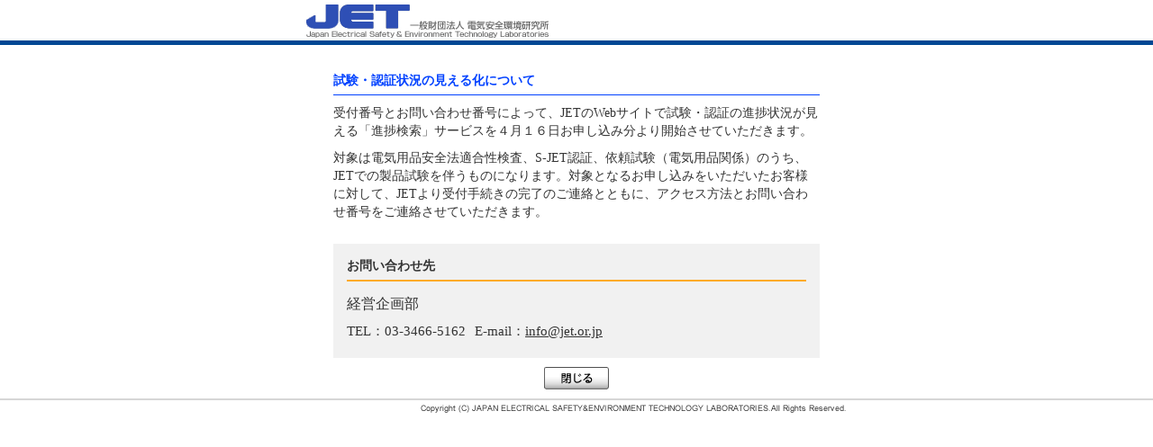

--- FILE ---
content_type: text/html
request_url: https://www.jet.or.jp/new/new280.html
body_size: 4110
content:
<!DOCTYPE html PUBLIC "-//W3C//DTD XHTML 1.0 Transitional//EN" "http://www.w3.org/TR/xhtml1/DTD/xhtml1-transitional.dtd">
<html lang="ja" xml:lang="ja" xmlns="http://www.w3.org/1999/xhtml">
<head>
<meta http-equiv="Content-Type" content="text/html; charset=shift_jis" />
<title>試験・認証状況の見える化について | 一般財団法人 電気安全環境研究所</title> 
<meta name="keywords" content="" /> 
<meta name="description" content="" />
<meta http-equiv="Content-Script-Type" content="text/javascript" />
<meta http-equiv="Content-Style-Type" content="text/css" />
<meta name="robots" content="index,follow" />
<meta name="robots" content="noydir" />
<meta name="robots" content="noodp" />
<link rel="shortcut icon" href="../img/favicon.ico" type="image/x-icon" />
<link rel="stylesheet" type="text/css" href="../css/reset.css" media="all" />
<link rel="stylesheet" type="text/css" href="../css/common.css" media="all" />
<link rel="stylesheet" type="text/css" href="../css/new.css" media="all" />
<link rel="stylesheet" type="text/css" href="../css/print.css" media="print" />
<script type="text/javascript" src="../js/jquery.js"></script>

</head>
<body id="TOP">
<div id="wrapper">

	<!--ヘッダー-->
		<div id="headerArea">	
		<div id="headerAreaPopup">
		<h1><a href="../index.html" target="_blank"><img src="../img/common/logo_popup.gif" width="269" height="37" alt="JET 一般財団法人 電気安全環境研究所" /></a></h1></div>
	</div>
	<!--//ヘッダ-->
	<!--//header-->

	<div id="mainPopup">

		<!--コンテンツ-->
		<div id="contentPopup">
			<h2>試験・認証状況の見える化について</h2>
			<p>受付番号とお問い合わせ番号によって、JETのWebサイトで試験・認証の進捗状況が見える「進捗検索」サービスを４月１６日お申し込み分より開始させていただきます。
			</p>
			<p>
			対象は電気用品安全法適合性検査、S-JET認証、依頼試験（電気用品関係）のうち、JETでの製品試験を伴うものになります。対象となるお申し込みをいただいたお客様に対して、JETより受付手続きの完了のご連絡とともに、アクセス方法とお問い合わせ番号をご連絡させていただきます。
			</p>
			<div class="appBox">
				<div class="contactBox bgGray">
					<p class="title">お問い合わせ先</p>
							<table width="500" align="center">
								<tr>
									<th colspan="3">経営企画部</th>
								</tr>
								<tr>
									<td class="tel">TEL：03-3466-5162</td>
									<td class="mail">E-mail：<a href="m&#97;i&#108;t&#111;:&#105;n&#102;&#111;&#64;jet&#46;or&#46;j&#112;">&#105;n&#102;&#111;&#64;jet&#46;or&#46;j&#112;</a></td>

								</tr>
							</table>
				</div><!--contactBox-->

		<div class="btnArea">
					<a href="javascript:window.close()"><img src="../img/common/btn_close_off.gif" width="72" height="25" alt="閉じる" /></a>
		</div>
		</div>

			<!--<p class="datePopup">更新日付:2011.04.01</p>-->

		</div><!--//contents-->
		
	</div>
	<!--//main-->

	<!--footer-->
		<div id="footerPopup">
		<div id="footerAreaPopup">
			<div id="copyright">
					<img src="../img/common/copyright.gif" width="473" height="9" alt="Copyright (C) JAPAN ELECTRICAL SAFETY&amp;ENVIRONMENT TECHNOLOGY LABORATORIES.All Rights Reserved." />
			</div>
		</div>
	</div>
	<!--//footer-->

</div>
<!--//wrapper-->

<!--javascript-->
<script type="text/javascript" src="../js/effects_pack01.js"></script>
<!--//javascript-->

<!--解析用タグ-->
<!-- Google Tag Manager -->
<script>(function(w,d,s,l,i){w[l]=w[l]||[];w[l].push({'gtm.start':
  new Date().getTime(),event:'gtm.js'});var f=d.getElementsByTagName(s)[0],
  j=d.createElement(s),dl=l!='dataLayer'?'&l='+l:'';j.async=true;j.src=
  'https://www.googletagmanager.com/gtm.js?id='+i+dl;f.parentNode.insertBefore(j,f);
  })(window,document,'script','dataLayer','GTM-MG5P9XH');</script>
<!-- End Google Tag Manager -->

<!-- Google Tag Manager (noscript) -->
<noscript><iframe src="https://www.googletagmanager.com/ns.html?id=GTM-MG5P9XH"
  height="0" width="0" style="display:none;visibility:hidden"></iframe></noscript>
<!-- End Google Tag Manager (noscript) -->
<!--//解析用タグ-->

</body>
</html>


--- FILE ---
content_type: text/css
request_url: https://www.jet.or.jp/css/reset.css
body_size: 1041
content:
@charset "Shift_JIS";

/* >> 標準スタイルのリセット
------------------------------*/
html {
	color: #000;
	background: #fff;
	}
	
body, div,
dl, dt, dd,
ul, ol, li,
h1, h2, h3, h4, h5, h6,
pre, code,
form, fieldset, legend, input, textarea,
p, blockquote, th, td {
	margin: 0;
	padding: 0;
	}
	
table {
	border-collapse: collapse;
	border-spacing: 0;
	}
	
fieldset, img {
	border: 0;
	margin: 0;
	}

address, caption, cite, code,
dfn, em, th, var {
	font-style: normal;
	font-weight: normal;
	}
	
li {list-style: none;} 
	
caption, th {text-align: left;}

h1, h2, h3, h4, h5, h6 {
	font-size: 100%;
	font-weight: normal;
	}
	
q:before, q:after {content: '';}

abbr, acronym {
	border: 0;
	font-variant: normal;
	}



sub {vertical-align: bottom;}

input, textarea, select {
	font-family: inherit;
	font-size: inherit;
	font-weight: inherit;
	}

input,textarea,select{*font-size:100%;}
	
legend {color: #000;}

table {
	font-size:inherit;
	font:100%;
	}

pre,code,kbd,samp,tt{
	font-family:monospace;
	*font-size:108%;
	line-height:100%;
	}



--- FILE ---
content_type: text/css
request_url: https://www.jet.or.jp/css/common.css
body_size: 38536
content:
@charset "Shift_JIS";

/*------------------------------

全ページに共通となるスタイルを定義
------------------------------*/

/* >> フォント設定
------------------------------*/
html,
body {
	/*color:#555;*/
	line-height: 130%;
	/*background-color: #CCC;*/
	color: #333333;
}

a:link {
	color: #333333;
	transition-duration: 0.2s;
}

a:visited {
	color: #666666;
}

a:hover {
	color: #999999;
}

a:active {
	color: #999999;
}

/* >> 画像設定
------------------------------*/
img {
	border: 0;
}


/* >> sup
------------------------------*/
sub,
sup {
	vertical-align: baseline;
}

sup {
	position: relative;
	top: -4px
}

sub {
	position: relative;
	top: 4px
}

/* >> 共通レイアウト
------------------------------*/
html {
	overflow-y: scroll;
}

body {
	margin: 0 auto;
	padding: 0;
}

#wrapper {
	width: 100%;
	margin: 0;
	padding: 0px;
	text-align: left;
	position: relative;
	background-color: #FFF;
}

.Block01 {
	margin-bottom: 20px;
}

.Block02 {
	margin-bottom: 40px;
}

/* >> タイトル
------------------------------*/
.titleType01 {
	padding: 12px 10px 9px;
	background: #dadada;
	background: -moz-linear-gradient(top, #dadada 0%, #ffffff 10%, #ffffff 90%, #cbcbcb 100%);
	background: -webkit-linear-gradient(top, #dadada 0%, #ffffff 10%, #ffffff 90%, #cbcbcb 100%);
	background: linear-gradient(to bottom, #dadada 0%, #ffffff 10%, #ffffff 90%, #cbcbcb 100%);
	filter: progid:DXImageTransform.Microsoft.gradient(startColorstr='#dadada', endColorstr='#cbcbcb', GradientType=0);
	border-left: 5px solid #0242ff;
	font-size: 16px;
	font-weight: bold;
}

.titleType01-primary {
	border-left: 5px solid #0242ff;
}

.titleType01-secondary {
	border-left: 5px solid #F90;
}

.titleType02 {
	padding: 2px 0 2px;
	border-bottom: 3px solid #333;
	font-size: 20px;
	font-weight: bold;
}

.titleType03 {
	margin: 30px 0 10px !important;
	font-size: 16px;
}

/* >> コンテンツ出し分け
------------------------------*/
.JsFilterArea {
	border-top-width: 1px;
	border-top-style: solid;
	border-top-color: #666;
	border-right-color: #666;
	border-bottom-color: #666;
	border-left-color: #666;
	padding-top: 10px;
	padding-bottom: 10px;
	margin-top: 20px;
	padding: 18px 10px;
}

#content .rightBox .JsFilterArea p.JsFilterAreaTtl {
	margin: 0;
	font-size: 14px;
	font-weight: bold;
}

#content .rightBox .JsFilterArea>p.text {
	margin-bottom: 12px;
	letter-spacing: 0.05em;
}

.JsFilters {
	margin: 0 -3px;
	display: flex;
}

.JsFilters .JsFilterRadio {
	position: relative;
	padding: 0 3px;
}

.JsFilterRadio input[type="radio"] {
	position: absolute;
	opacity: 0;
}

.JsFilterRadio input[type="radio"]+.JsFilter::before {
	content: '';
	background: #fff;
	border: 1px solid #004396;
	border-radius: 100%;
	display: inline-block;
	width: 16px;
	height: 16px;
	position: absolute;
	top: 50%;
	left: 9px;
	cursor: pointer;
	/* transition: all .8s ease; */
	transform: translateY(-50%);
}

.JsFilterRadio input[type="radio"]:checked+.JsFilter {
	background-color: #004396;
	color: #fff;
}

.JsFilterRadio input[type="radio"]:checked+.JsFilter::before {
	background-color: #004396;
	box-shadow: inset 0 0 0 3px #f4f4f4;
}

.JsFilterRadio input[type="radio"]:focus+.JsFilter::before {
	outline: none;
	border-color: #3197EE;
}

.JsFilterRadio input[type="radio"]:disabled+.JsFilter::before {
	box-shadow: inset 0 0 0 4px #f4f4f4;
	border-color: darken(#f4f4f4, 25%);
	background: darken(#f4f4f4, 25%);
}

.JsFilters .JsFilter {
	padding: 10px 13px 8px 28px;
	display: block;
	border-radius: 100px;
	border: 1px solid #004396;
	background-color: #fff;
	font-size: 14px;
	line-height: 1;
	color: #004396;
	cursor: pointer;
	white-space: nowrap;
}

.JsFilters .JsFilter:empty::before {
	margin-right: 0;
}

#content .rightBox .JsFilterArea+#pageLink {
	margin: 0;
	padding: 15px 0;
}

#content .rightBox .JsFilterArea+#pageLink ul {
	display: flex;
	flex-wrap: wrap;
}

#content .rightBox .JsFilterArea+#pageLink ul li {
	width: 33.33%;
	padding: 5px 5px 5px 15px;
	box-sizing: border-box;
	background-position: top 12px left 6px;
	word-break: break-all;
	white-space: pre-wrap;
}


/* >> ヘッダー
------------------------------*/

#wrapper #header {
	background-image: url(../img/common/head_bg.gif);
	background-repeat: repeat-x;
	margin: 0px;
	padding: 0px;
	width: 100%;
}

#header #head_contents {
	width: 950px;
	padding: 0px;
	margin-top: 0px;
	margin-right: auto;
	margin-bottom: 0px;
	margin-left: auto;
	height: 70px;
}

#header h1 {
	float: left;
	margin-top: 15px;
}

#header .rightBox {
	margin: 0;
	padding: 0px;
	height: 30px;
}

#header .rightBox ul {
	text-align: right;
	float: right;
	margin: 15px 0px 0px 0px;
	padding: 0px;
	line-height: 0px;
	font-size: 0%;
	letter-spacing: 0em;
	height: 30px;
	_height: 0px;
}

#header .rightBox li {
	margin: 0px;
	padding: 0px;
	display: inline;
}

#header #sub-navi {
	margin-top: -10px;
	_margin-top: 10px;
	padding-left: 2px;
	margin-right: 5px;
	float: right;
	padding: 0px;
}

#header #sub-navi ul {
	margin: 0px;
	padding: 0px;
}

#header #sub-navi ul li {
	margin: 0px;
	padding: 0px;
}

#header #sub-navi ul.control {
	display: block;
	width: 134px;
	height: 19px;
	float: right;
}

#header #sub-navi ul.control li {
	display: block;
	float: left;
}

#header #sub-navi ul {
	text-align: right;
}

#header #sub-navi ul li {
	display: inline;
}

#header #sub-navi ul.control li.fontsize_l a,
#header #sub-navi ul.control li.fontsize_m a,
#header #sub-navi ul.control li.fontsize_s a {
	display: block;
	width: 19px;
	height: 19px;
	text-align: left;
	text-indent: -9999px;
	overflow: hidden;
	margin: 0 0 0 5px;
}


#header #searchBox2 {
	margin-top: -10px;
	_margin-top: 10px;
	float: right;
	padding: 0px;
	clear: both;
}

#header #searchBox {
	margin-top: -10px;
	_margin-top: 10px;
	padding-left: 2px;
	margin-right: 5px;
	float: right;
	padding: 0px;
}

.search {
	margin: 0px 6px 0 0;
	padding: 0px;
	height: 18px;
	width: 150px;
	display: block;
	float: left;
}

/*グローバルナビ*/
#header #gnaviArea {
	height: 29px;
	width: 950px;
	padding: 0px;
	margin-top: 0px;
	margin-right: auto;
	margin-bottom: 0px;
	margin-left: auto;
}

#header #gnaviArea ul.menu {
	list-style: none;
	margin: 0;
	padding: 0;
	height: 29px;
}

#header #gnaviArea ul.menu a {
	display: block;
	margin: 0;
	padding: 0
}

#header #gnaviArea ul.menu li {
	position: relative;
	float: left;
	height: 29px;
}

#header #gnaviArea ul.menu ul {
	position: absolute;
	top: 29px;
	left: 0;
	display: none;
	/*	list-style:none;*/
	opacity: 0;

}

#header #gnaviArea ul.menu ul li {
	position: relative;
	width: 189px;
	height: 25px;
	margin: 0;
}

#header #gnaviArea ul.menu ul li a {
	display: block;
}

#header #gnaviArea ul.menu ul ul {
	left: 189px;
	top: -1px;
}

#header #gnaviArea ul.menu ul ul li {
	position: relative;
	top: 1px;
	width: 189px;
	height: 25px;
	margin: 0;
	border-left: 1px solid #FFF;
}



/* MAIN
------------------------------*/
#wrapper #main {
	width: 950px;
	padding: 0px;
	margin-top: 0px;
	margin-right: auto;
	margin-bottom: 0px;
	margin-left: auto;
}

/*メインコンテンツ*/
#wrapper #content {
	width: 950px;
	overflow: hidden;
	height: auto;
}

/*
#wrapper #content div#subMenu{
	padding-bottom: 32767px;
	margin-bottom: -32767px; 
}
#wrapper #content div.rightBox{
	padding-bottom: 32767px;
	margin-bottom: -32767px; 
}*/
#wrapper .mainvisual {
	width: 950px;
	height: 180px;
	margin: 0 0 0 0;
	padding: 0 0 0 0;
	font-size: 0%;
	/*IE6対策*/
}

#wrapper #flash {
	width: 950px;
	height: 180px;
	padding: 0;
	font-size: 0%;
	/*IE6対策*/
	margin: 0;
}

#content #subMenu {
	background-color: #f8f8f8;
	border-left: 1px solid #b2b2b2;
	border-bottom: 1px solid #b2b2b2;
	border-right: 1px solid #b2b2b2;
	width: 248px;
	/*width:250px;*/
	padding: 0 0 50px 0;
	float: left;
}

#content #subMenu a .here {
	text-decoration: none;
}

#content #subMenu .here {
	color: #ffffff;
	background: #3E6FFF;
}

#content #subMenu p {
	margin-top: 15px;
	margin-right: 15px;
	margin-bottom: 0px;
	margin-left: 15px;
}

#content #subMenu ul {
	margin-top: 15px;
	margin-right: 15px;
	margin-bottom: 0px;
	margin-left: 15px;
}

#content #subMenu ul li {
	margin-bottom: 5px;
}

#content .rightBox {
	margin: 0px 0px 0px 20px;
	_margin: 0px 7px 0px 0px;
	padding: 0px;
	float: right;
	width: 660px;
}



/*--パン屑リスト--*/
#topicpath {
	width: 660px;
	padding-top: 10px;
	margin-bottom: 20px;
	font-size: 12px;
}

#topicpath:unknown {
	clear: both;
	display: block;
	font-size: 0.1em;
	visibility: hidden;
	line-height: 0;
	height: 0px;
	content: "."
}

HTML #topicpath {
	display: inline-block;
	height: 1%
}

#topicpath {
	zoom: 1
}

#topicpath ul {
	width: 660px;
	height: 2.8em;

}

#topicpath ul li {
	padding-right: 15px;
	background: url(../img/common/icon05.gif) no-repeat right 0.5em;
	float: left;
	padding-left: 8px;
	padding-bottom: 0px;
	padding-top: 3px;
}

#topicpath ul li.first {
	padding-left: 0px;

}

#topicpath ul li.active {
	font-weight: bold;

}

#topicpath ul li.last {
	background: none transparent scroll repeat 0% 0%;
}

#topicpath ul li a {
	text-decoration: none;
	border-bottom: 1px dotted #333;
}

.bottomBorder {
	border-bottom: #666666 solid 3px;
	margin-bottom: 20px;
}

/*
.cl {
	display: inline-block;
}
.cl:after {
	content: "";
	display: block;
	clear: both;
}*/

/* >> ページトップへ
------------------------------*/

#wrapper #content ul.pagetop {
	display: block;
	width: 660px;
	text-align: right;
	padding: 0;
	margin: 0 0 20px 0;
}

#wrapper #content ul.pagetop li {
	display: inline;
	margin-left: 15px;
}

#wrapper #content ul.pagetop li a {
	text-decoration: none;
	border-bottom: 1px dotted #777;
}

#wrapper #content ul.pagetop li a:hover {
	text-decoration: none;
	border-bottom: none;
}

#wrapper #content ul.pagetop li.arrow02 {
	background: url(../img/common/ico_arrow02.gif) left 0.2em no-repeat;
	padding-left: 13px;
}


#wrapper #content ul.pagetop li.arrow03 {
	background: url(../img/common/ico_arrow03.gif) left 0.2em no-repeat;
	padding-left: 13px;
}

/* >> その他お知らせ
------------------------------*/
.noticeBox01 {
	border: 3px double #F00;
	padding: 20px 10px;
	margin-bottom: 20px;
}

.noticeBox01 dl {
  display: flex;
  flex-wrap: wrap;
  width: 100%;
}

.noticeBox01 dl dt {
  width: 98px;
  margin-bottom: 12px;
  font-size: 14px;
  line-height: 1.5;
	color: #F00;
	font-weight: bold;
}

.noticeBox01 dl dd {
  width: calc(100% - 98px);
  font-size: 14px;
  line-height: 1.5;
	color: #F00;
}

.noticeBox01 dl dd:not(:last-child) {
  margin-bottom: 12px;
}

.noticeBox01 dl dd a {
  color: #F00;
  text-decoration: underline;
}

/* >> その他レイアウト
------------------------------*/
a[href$='.pdf'],
a[href$='.PDF'] {
	padding: 5px 20px 5px 0;
	background: transparent url(../img/common/ico_pdf.gif) no-repeat center right;
}

a[href$='.doc'],
a[href$='.DOCX'],
a[href$='.docx'],
a[href$='.rtf'],
a[href$='.DOC'],
a[href$='.RTF'] {
	padding: 5px 20px 5px 0;
	background: transparent url(../img/common/ico_doc.gif) no-repeat center right;
}

a[href$='.xlsx'],
a[href$='.xls'],
a[href$='.XLS'] {
	padding: 5px 20px 5px 0;
	background: transparent url(../img/common/ico_xls.gif) no-repeat center right;
}

.linkBlue {
	padding-left: 7px;
	;
	background: url(../img/common/ico_blue.gif) left 0.2em no-repeat;
}

.link {
	background: transparent url(../img/ico_link.gif) center right no-repeat;
	padding-right: 15px;
}

.txtCenter {
	text-align: center !important;
}

.txtRight {
	text-align: right !important;
}

.txtLeft {
	text-align: left !important;
}

.txtBold {
	font-weight: bold;
}

.txtNote {
	padding-left: 1rem;
	text-indent: -1rem;
}

/* 20211008 */
.txtBlack {
	color: #333333 !important;
}

.txtRed {
	color: #F00;
}

.txtBlue02 {
	color: #0543f4;
}

.txtBlue02:link {
	color: #0543f4;
}

.txtBlue02:hover {
	opacity: 0.7;
}

.txtBlue03 {
	color: #1A2C94;
}

.txtLineThrough {
	text-decoration: line-through;
}

.txtBorderRed01 {
	border: 3px double #F00;
	padding: 3px 3px 0 3px;
	margin-bottom: 15px;
}

.txtBorderRed02 {
	border: 3px double #F00;
	padding: 12px 20px;
	margin-bottom: 15px;
}

.txtLinkMarkRed {
	display: inline-block;
	border: 1px solid #FF0000;
	padding: 3px 5px 5px 5px;
	text-decoration: none;
	color: #333;
}

.txtLinkMarkRed:visited {
	color: #333;
}

.txtLinkMarkRed:hover,
.txtLinkMarkRed:active {
	color: #727272;
}

.txtLinkMarkRed span {
	display: inline-block;
	border-bottom: 1px solid #333;
	padding: 0 0 0 0;
	margin: 0 0 0 0;
}

.txtLinkMarkRed:hover span,
.txtLinkMarkRed:active span {
	border-bottom: 1px solid #EBF0FF;
}

.pvm {
	font-style: oblique;
	font-size: 80%;
}

.anniversary_list{
	overflow: hidden;
    background: #f8f8f8;
	padding: 10px 19px;
}

.anniversary_list dt{
	float: left;
	font-weight: bold;
	margin-right: 42px;
}
.anniversary_list dd{
	float: left;
	margin-right: 34px;
	display: list-item;
	font-weight: normal;
}

/*-- ブロック --*/
#content .rightBox .Block01 {
	margin-bottom: 20px;
}

#content .rightBox .Block02 {
	margin-bottom: 40px;
}

/*-- サイトサーチ ---*/
.BlockSiteSearch {
	width: 700px;
	margin: 0 0 0 0;
	padding: 0 0 0 50px;
}

/* >> NotFound
------------------------------*/
.blockNotFound {
	width: 700px;
	margin: 60px auto;
	border: 1px solid #CCC;
	padding: 40px;
}

.blockNotFound h1 {
	font-size: 150%;
	margin-bottom: 20px;
	border-bottom: 3px solid #474747;
	font-weight: bold;
	padding-bottom: 7px;
}

.blockNotFound p {
	display: block;
	padding-bottom: 25px;
}



/* >> 最終更新日
------------------------------*/
.date {
	clear: both;
	float: rigth;
	text-align: right;
}

/* >> フッター
------------------------------*/
#footer {
	margin-top: 5px;
	border-top-width: 2px;
	border-top-style: solid;
	border-top-color: #D6D6D6;
	background-color: #FFF;
	height: 100px;
	font-size: 10px;
}

#footer #footerArea {
	padding: 0px;
	width: 950px;
	margin-top: 0px;
	margin-right: auto;
	margin-bottom: 0px;
	margin-left: auto;
}

#footer #footerArea #copyright {
	float: right;
	padding: 0px;
	margin-top: 5px;
	margin-right: 0px;
	margin-bottom: 0px;
	margin-left: 0px;
}


#footer #footer_content {
	width: 970px;
	margin: 0 auto;
	padding-top: 13px;
}

#footer #footer_content .left_box {
	width: 580px;
	float: left;
	margin-left: 20px;
	_margin-left: 10px;
}

#footer #footerArea ul {
	float: left;
	padding: 0px;
	text-align: left;
	font-size: 12px;
	margin-top: 5px;
}

#footer #footerArea ul li {
	border-right-width: 1px;
	border-right-style: solid;
	border-right-color: #666;
	display: inline;
	padding-right: 12px;
	padding-left: 5px;

}

#footer #footerArea ul li.last {
	border-right: none;
	display: inline;
	padding-right: 12px;
	padding-left: 5px;
}

#footer #footerArea ul li a {
	background: url(../img/common/ico_link_gray.gif) no-repeat left 0.1em;
	padding-left: 8px;
}

#footer #footer_content .left_box ul.foot_list {
	text-align: left;
}

#footer #footer_content .left_box ul.foot_list li {
	display: inline;
}

#footer #footer_content .left_box p {
	text-align: left;
	font-size: 85%;
	line-height: 100%;
	margin-top: 3px;
	margin-bottom: 20px;
}

#footer #footer_content .right_box {
	width: 320px;
	float: right;
	text-align: right;
	margin-right: 20px;
	_margin-right: 10px;
}

/*- clearfix -*/
#content .rightBox #pageLink ul:after,
#header .rightBox:after,
#wrapper #header #sub-navi:after,
#wrapper #main:after,
#footer_content:after,
#content .rightBox .menuList:after,
#content .rightBox .imgWrap:after {
	content: ".";
	display: block;
	visibility: hidden;
	height: 0.1px;
	font-size: 0.1em;
	line-height: 0;
	clear: both;
}

/* WinIE4-6用*/
* html #content .rightBox #pageLink ul,
* html #header .rightBox,
* html #header #gnaviArea ul.menu li,
* html #wrapper #header #sub-navi,
* html #wrapper #main,
* html #footer_content,
* html #content .rightBox .menuList,
* html #content .rightBox .imgWrap {
	display: inline-block;
	height: 1%;
}

#content .rightBox #pageLink ul,
#header .rightBox,
#wrapper #header #sub-navi,
#wrapper #main,
#footer_content,
#content .rightBox .menuList,
#content .rightBox .imgWrap {
	zoom: 1;
}

/*--*/

#content #subMenu ul.txtMenu {
	margin-top: 5px;
	padding-bottom: 15px;
}

#content #subMenu ul.txtMenu li {
	padding: 0 0 0 7px;
	text-indent: -7px;
	line-height: 1.5em;
	margin: 0 0 5px 0;
	/*width:180px;*/
}

#content #subMenu ul.txtMenu li a {
	text-decoration: none;
	border-bottom: 1px dotted #333;
}


#content .rightBox #topicpath {
	margin-bottom: 0px;
}

#content .rightBox h3 {
	margin-bottom: 20px;
}

#content #infoArea dl {
	margin: 5px 5px 5px 5px;
}

#content #infoArea dl dt {
	width: 5em;
	float: left;
	clear: both;
	margin-bottom: 3px;
}

#content #infoArea dl dd {
	width: 560px;
	margin-left: 6em;
	padding-left: 7px;
	margin-bottom: 3px;
	background: url(../img/common/ico_blue.gif) left 0.2em no-repeat;
}

#content .rightBox h4 {
	margin-bottom: 10px;
}

#content .rightBox h5 {
	font-weight: bold;
	color: #0242ff;
}

#content .rightBox p {
	margin-bottom: 10px;
	letter-spacing: 0.1em;
	line-height: 1.5em;
}

#content .rightBox .list01 {
	margin: 0px 10px 10px 10px;
}

#content .rightBox .list01 li {
	background: url(../img/common/ico_list01.gif) left 0.2em no-repeat;
	padding-left: 12px;
	padding-bottom: 3px;
}

#content .rightBox .list01_1 {
	margin: 0px 10px 0px 10px;
}

#content .rightBox .list01_1 li {
	background: url(../img/common/ico_list01.gif) left 0.2em no-repeat;
	padding-left: 12px;
	padding-bottom: 3px;
}

.listLink {
	margin: 0px 10px 10px 10px;
}

.listLink li {
	background: url(../img/common/ico_blue.gif) left 0.2em no-repeat;
	padding-left: 7px;
	margin-bottom: 3px;
}

.markLink {
	background: url(../img/common/ico_blue.gif) left 0.2em no-repeat;
	padding-left: 10px;
}

/*--グレイ背景ボックス--*/
#content .bgGray {
	background-color: #f3f3f3;
	padding: 12px 0px;
	margin-bottom: 20px;
}

#content .rightBox .bgGray dl {
	margin: 0px 15px 0px 15px;
}

#content .rightBox .bgGray dt {
	font-weight: bold;
}

#content .rightBox .bgGray dd {
	margin: 0px;
	padding: 0px;
}

#content .bgGray2 {
	background-color: #f3f3f3;
	padding: 20px;
	margin-bottom: 30px !important;
	color: red;
}

/* 20211008 */
#content .bgGray3 {
	background-color: #f3f3f3;
	padding: 20px;
}

#content .rightBox .appBox .contactBox.bgGray01 {
	background-color: #f3f3f3;
	margin-bottom: 30px;
	padding: 7px 0 10px 0;
}

#content .rightBox .appBox .contactBox.bgGray01 th {
	font-weight: bold;
	font-size: 130%;
	padding: 15px 5px 6px 0px;
}

#content .rightBox .appBox .contactBox.bgGray01 td {
	font-weight: bold;
	font-size: 120%;
	padding: 10px 0px 10px 0px;
}

#content .bgOrange {
	background-color: #FFE1A1;
	border: 3px #CBCBCB solid;
	margin-bottom: 20px;
}

#content .rightBox .bgOrange th {
	font-weight: bold;
	font-size: 130%;
	padding: 15px 5px 6px 0px;
}

#content .rightBox .bgOrange td {
	font-weight: bold;
	font-size: 120%;
	padding: 10px 0px 10px 0px;
}

#content .emphasisBox {
	padding: 12px 20px;
	background: #fbf2eb;
	border: solid 1px #ffab28;
}

#content .emphasisBox p {
	margin-bottom: 1em;
}

#content .emphasisBox p:last-child {
	margin-bottom: 0;
}

#content .emphasisBox a {
	font-weight: bold;
}

.title_cs_jp {
	font-weight: bold;
	font-size: 115%;
}

#content .rightBox .imgWrap {}

#content .rightBox .imgWrap .left {
	display: block;
	float: left;
	margin: 0 10px 10px 0;
}

#content .rightBox .imgWrap .right {
	display: block;
	float: right;
	margin: 0 0 10px 10px;
}

/*--申し込み個別--*/
#content .rightBox .contactBox {
	padding: 20px;
	background-color: #F3F3F3;
	margin: 20px 0;
}

.contactBox table .icon {
	width: 2%;
}

.contactBox .title {
	font-weight: bold;
	border-bottom: 2px solid #ffab28;
	padding: 0 0 5px 0;
}

.contactBox table {
	padding: 5px 0 0 0;
	display: flex;
	justify-content: space-between;
}

.contactBox table th,
.contactBox table td {
	font-size: 17px;
}

.contactBox table th {
	font-size: 16px;
	padding: 0 0 10px 0;
}

.contactBox table td {
	font-size: 15px;
	padding: 0 10px 5px 0;
}

.contactBox table td:last-child {
	padding: 0 0 5px 0;
}

.contactBox table .td_tel,
.contactBox table .td_mail {
	white-space: nowrap;
}

.contactBox table td.icon {
	width: 1%;
	padding: 0 0 5px 0;
}

.INQ_BASE .blockCSC001 .contactBox table th {
	padding: 0 0 5px 0;
}

.INQ_BASE .blockCSC001 .contactBox table td {
	font-size: 17px;
}


/*--ページ内リンク--*/
#content .rightBox #pageLink ul li {
	padding-left: 15px;
	padding-right: 5px;
	padding-top: 2px;
	background: url(../img/common/ico_arrow06.gif) 0.5em no-repeat;
	display: block;
	float: left;
	word-break: keep-all;
	white-space: nowrap;
}

#content .rightBox #pageLink ul li.app {
	padding-left: 15px;
	padding-top: 2px;
	background: url(../img/common/ico_arrow05.gif) 0.5em no-repeat;
	display: inline;
}

#content .rightBox #pageLink {
	border-top-width: 1px;
	border-top-style: solid;
	border-top-color: #666;
	border-right-color: #666;
	border-bottom-color: #666;
	border-left-color: #666;
	padding-top: 10px;
	padding-bottom: 10px;
	margin-top: 20px;
	font-size: 12px;
}

/*--ページ内リンク--*/
#content .rightBox #pageLink02 ul li {
	padding-left: 15px;
	padding-top: 2px;
	background: url(../img/common/ico_arrow02.gif) left 0.2em no-repeat;
	white-space: nowrap;
}

#content .rightBox #pageLink02 ul li.app {
	padding-left: 15px;
	padding-top: 2px;
	background: url(../img/common/ico_arrow01.gif) left 0.2em no-repeat;
}

#content .rightBox #pageLink02 {
	border-top-width: 1px;
	border-top-style: solid;
	border-top-color: #666;
	border-right-color: #666;
	border-bottom-color: #666;
	border-left-color: #666;
	padding-top: 10px;
	padding-bottom: 10px;
	margin-top: 20px;
	font-size: 12px;
}

#content .rightBox #pageLink02 .txt14px {
	font-size: 14px;
}

#content .rightBox .imgBox {
	text-align: center;
	margin-bottom: 20px;
}

/*20200214追記分*/
#content .rightBox .imgBox.plural {
	font-size: 0;
}

#content .rightBox .imgBox.plural img {
	display: inline-block;
}

#content .rightBox .imgBox.plural img:not(:last-child) {
	margin-right: 20px;
}

#content .rightBox #pageLink02 ul ul {
	padding-left: 15px;
}

#content .rightBox #pageLink02 ul li.noIcon,
#content .rightBox #pageLink ul li.noIcon {
	background: none;
	padding-left: 0;
}

/*20171030追記分　ボタン指定等*/
.btnItem a {
	display: inline-block;
	vertical-align: middle;
	background-image: url();
}

/* 20211028 ボタン */
.btn02 a {
	display: flex;
	position: relative;
	-webkit-box-pack: center;
	-ms-flex-pack: center;
	justify-content: center;
	align-items: center;
	margin: 0 auto;
	width: 300px;
	padding: 1rem 2rem;
	font-size: 16px;
	text-align: center;
	color: #fff;
	font-weight: 700;
	background-color: #1A2C94;
	box-shadow: 0 0 10px rgba(0 0 0 / 0.01);
	border-radius: 6px;
	transition: 0.3s;
	text-decoration: none
}

.btn02 a::after {
	position: absolute;
	content: '';
	width: 5px;
	height: 5px;
	border-top: 3px solid #fff;
	border-right: 3px solid #fff;
	transform: translate(-50%, -50%) rotate(45deg);
	top: 50%;
	right: 2rem;
}

.btn02 a:hover {
	opacity: 0.7;
}

/*ポップアップ用指定*/
.blockFloatR .img01 {
	float: right;
}

.blockFloatL .img01 {
	float: left;
	margin: 0 10px 10px 0;
}

/*- clearfix -*/
.blockFloatR:after {
	content: ".";
	display: block;
	visibility: hidden;
	height: 0.1px;
	font-size: 0.1em;
	line-height: 0;
	clear: both;
}

/* WinIE4-6用*/
* html .blockFloatR {
	display: inline-block;
	height: 1%;
}

.blockFloatR {
	zoom: 1;
}


/*-----------------------------------------------------------------*/

/*2015年リニューアル用上書き

/*-----------------------------------------------------------------*/

/*--------------

横幅指定

---------------*/
#header,
#blockGlobalNavi01 {
	font-size: 62.5% !important;
	/* base font 10px */
}

#header,
#blockMainVisualTop,
#blockGlobalNavi01 ul,
#blockTopContents,
#footer,
.linkTop {
	font-size: 12px !important;
	font-size: 1.2em !important;
	line-height: 1.4 !important;
	color: #555 !important;
	font-family: "メイリオ", Meiryo, "ヒラギノ角ゴ Pro W3", "Hiragino Kaku Gothic Pro", Osaka, "ＭＳ Ｐゴシック", "MS PGothic", sans-serif !important;
}

.chinese{
	font-family: arial,helvetica,clean,sans-serif !important;
}

#header .inner,
#blockMainVisualTop,
#blockGlobalNavi01 ul,
#blockTopContents,
#footer,
.linkTop {
	width: 1028px !important;
	margin: 0 auto !important;
}

#wrapper {
	/*	background:url(../2015img/bg_navi01.png) repeat-x top left;*/
}

.blockBorderT {
	margin-top: 25px;
	border-top: 1px solid #ccc;
	padding-top: 25px;
}


/*-----------------------------------------------

HEADER

------------------------------------------------*/
#wrapper #header {
	margin-bottom: 10px;
	background-image: none;
	background: url(../2015img/bg_navi01.png) repeat-x left 84px;
}

/*basic*/
#header a {
	color: #333333;
	text-decoration: none;
}

#header a:hover {
	color: #004396;
}

#header #blockHeaderTop {
	margin-bottom: 12px;
}

_:-ms-fullscreen,
:root #header #blockHeaderTop {
	margin-bottom: 13px;
}

/*logo*/

#header .blockLeft01 {
	width: 411px;
	float: left;
	padding-top: 5px;
}

#header .blockLeft01 img {
	max-width: 411px;
}

/*info,search*/

#header .blockRight01 {
	width: 520px;
	float: right;
	padding-top: 40px;
	text-align: right;
}

@media all and (-ms-high-contrast:none) {

	*::-ms-backdrop,
	#header .blockRight01 {
		padding-top: 26.5px;
	}

	/* IE11 */
}

#header .blockRight01 .listHeaderInfo01 {
	display: inline-block;
	text-align: right;
	border-left: 1px solid #999;
	font-size: 0;
}

#header .blockRight01 .listHeaderInfo01 li {
	display: inline-block;
	border-right: 1px solid #999;
	padding: 0 5px;
	text-align: center;
	letter-spacing: 0.1em;
	font-size: 12px !important;
}

#header .blockSearch01 {
	margin-top: 10px;
	text-align: right;
	margin-left: 265px;
}

#header .blockSearch01 .search {
	width: 204px;
	border: 1px solid #CCC;
	margin-top: 1px;
	height: 1.21em;
	height: 1.45rem;
}

@media all and (-ms-high-contrast:none) {

	*::-ms-backdrop,
	#header .blockSearch01 .search {
		width: 180px;
		height: 1.1em;
		margin: 1px 0 0 25px;
	}

	/* IE11 */
}

#header .blockSearch01 input,
#header .blockSearch01 .searchBtn {
	vertical-align: middle;
}

#header .blockSearch01 .searchBtn {
	display: inline-block;
	margin-left: -4px;
	border: 1px solid #CCC;
}


/*CLEAR*/
#header:after,
#blockHeaderTop:after {
	content: ".";
	clear: both;
	display: block;
	visibility: hidden;
	height: 0;
	line-height: 0;
}

* html #header,
* html #blockHeaderTop {
	height: 1%;
}

#header,
#blockHeaderTop {
	display: block;
}

/*-----------------------------------------------

Gloabal Navi

------------------------------------------------*/
#blockGlobalNavi01 {
	/*	background:url(../2015img/bg_navi01.png) repeat-x top left;*/
}

#blockGlobalNavi01 ul.menu {
	height: 75px;
	margin: 0;
	padding: 0;
	display: block;
}

#blockGlobalNavi01 ul.menu li {
	display: block;
	position: relative;
	float: left;
	font-size: 13.5px !important;
	/*height:75px;*/
}

@media screen and (-webkit-min-device-pixel-ratio:0) {
	#blockGlobalNavi01 ul.menu li {
		margin-top: 1px;
	}
}

#blockGlobalNavi01 ul.menu a {
	display: block;
	margin: 0;
	padding: 0;
}

#blockGlobalNavi01 ul.menu ul.sub {
	position: absolute;
	top: 50px;
	left: 0;
	display: none;
	opacity: 0;
}

#blockGlobalNavi01 ul.menu ul.sub li {
	position: relative;
	display: block;
	float: none;
	width: 200px;
	/*height:50px;*/
	margin: 0;
	background-color: #376daf;
	border-bottom: 1px solid #ccc;
	text-align: center;
	vertical-align: middle;
}

#blockGlobalNavi01 ul.menu ul.sub li a {
	display: block;
	width: 200px;
	color: #fff;
	padding-top: 5px;
	padding-bottom: 5px;
}

#blockGlobalNavi01 ul.menu ul.sub li a:hover {
	background-color: #012b60;
	color: #fff;
}

#blockGlobalNavi01 ul.menu ul.sub ul.subIn {
	position: absolute;
	left: 200px;
	top: -1px;
	display: none;
}

#blockGlobalNavi01 ul.menu ul.sub ul.subIn li {
	position: relative;
	top: 1px;
	display: block;
	/*height:50px;*/
	margin: 0;
	background-color: #003a82;
	border-left: 1px solid #FFF;
}

/*CLEAR*/
#blockGlobalNavi01 ul:after {
	content: ".";
	clear: both;
	display: block;
	visibility: hidden;
	height: 0;
	line-height: 0;
}

* html #blockGlobalNavi01 ul {
	height: 1%;
}

#blockGlobalNavi01 ul {
	display: block;
}


#content .rightBox .blockSealInfo {
	border: 10px solid #F90;
	box-sizing: content-box;
	padding: 10px 20px 20px 20px;
	margin: 20px 0 50px 0;
	/*background: url("../img/common/bg_file.svg") no-repeat right 5px bottom 10px;
	background-size:auto 90%;*/
}

#content .rightBox .blockSealInfo h5 {}

#content .rightBox .blockSealInfo h5 span {
	background: #F90;
	color: #FFF;
	padding: 0 4px;
	letter-spacing: 0.1em;
	margin: 0 10px 0 0;
}

#content .rightBox .blockSealInfo h5+P {
	border-bottom: 1px dotted #CCC;
	padding: 10px 0 10px 0;
}

#content .rightBox .blockSealInfo h5+P>span {
	background: linear-gradient(transparent 60%, #ff6 60%);
}

#content .rightBox .blockSealInfo .listSealInfo {}

#content .rightBox .blockSealInfo .listSealInfo li {
	background: url("../img/common/ico_file.png") no-repeat left top;
	padding: 0 0 4px 25px;
	letter-spacing: 0.1em;
	font-weight: bold;
	color: #444;
}


/*-----------------------------------------------

FOOTER

------------------------------------------------*/
#footer {
	padding-bottom: 0;
	border: none;
}

#footer a {
	color: #333333;
}

#footer a:hover {
	color: #004396;
}

#footer .blockLeft01 {
	width: 500px;
	float: left;
}

#footer .blockRight01 {
	width: 480px;
	float: right;
	text-align: right;
}

#footer .blockLeft01 ul {
	display: inline-block;
	text-align: right;
	font-size: 0;
}

#footer .blockLeft01 li {
	display: inline-block;
	border-right: 1px solid #999;
	padding: 0 5px;
	text-align: center;
	font-size: 12px !important;
	letter-spacing: 0.1em;
}

/*CLEAR*/
#footer:after {
	content: ".";
	clear: both;
	display: block;
	visibility: hidden;
	height: 0;
	line-height: 0;
}

* html #footer {
	height: 1%;
}

#footer {
	display: block;
}

p.indent_cs {
	text-indent: 65px;
}

/*-----------------------------------------------

幅調整用

------------------------------------------------*/
.wdth10per {
	width: 10% !important;
}

.wdth15per {
	width: 15% !important;
}

.wdth20per {
	width: 20% !important;
}

.wdth25per {
	width: 25% !important;
}

.wdth30per {
	width: 30% !important;
}

.wdth35per {
	width: 35% !important;
}

.wdth40per {
	width: 40% !important;
}

.wdth45per {
	width: 45% !important;
}

.wdth50per {
	width: 50% !important;
}

.wdth55per {
	width: 55% !important;
}

.wdth60per {
	width: 60% !important;
}

.wdth65per {
	width: 65% !important;
}

.wdth70per {
	width: 70% !important;
}

.wdth75per {
	width: 75% !important;
}

.wdth80per {
	width: 80% !important;
}

.wdth85per {
	width: 85% !important;
}

.wdth90per {
	width: 90% !important;
}

.wdth95per {
	width: 95% !important;
}

.wdth100per {
	width: 100% !important;
}

.wdth10px {
	width: 10px !important;
}

.wdth20px {
	width: 20px !important;
}

.wdth30px {
	width: 30px !important;
}

.wdth40px {
	width: 40px !important;
}

.wdth50px {
	width: 50px !important;
}

.wdth60px {
	width: 60px !important;
}

.wdth70px {
	width: 70px !important;
}

.wdth80px {
	width: 80px !important;
}

.wdth90px {
	width: 90px !important;
}

.wdth100px {
	width: 100px !important;
}

.wdth150px {
	width: 150px !important;
}

.wdth200px {
	width: 200px !important;
}

.wdth250px {
	width: 250px !important;
}

.wdth300px {
	width: 300px !important;
}

.wdth350px {
	width: 350px !important;
}

.wdth400px {
	width: 400px !important;
}

.wdth450px {
	width: 450px !important;
}

.wdth500px {
	width: 500px !important;
}

.wdth550px {
	width: 550px !important;
}

.wdth600px {
	width: 600px !important;
}

.wdth650px {
	width: 650px !important;
}

.wdth700px {
	width: 700px !important;
}

.wdth750px {
	width: 750px !important;
}

.wdth800px {
	width: 800px !important;
}

.wdth850px {
	width: 850px !important;
}

.wdth900px {
	width: 900px !important;
}

.wdth950px {
	width: 950px !important;
}

.wdth1000px {
	width: 1000px !important;
}


/*-----------------------------------------------

マージン調整用

------------------------------------------------*/
.mt00 {
	margin-top: 0 !important;
}

.mt05 {
	margin-top: 5px !important;
}

.mt10 {
	margin-top: 10px !important;
}

.mt15 {
	margin-top: 15px !important;
}

.mt20 {
	margin-top: 20px !important;
}

.mt25 {
	margin-top: 25px !important;
}

.mt30 {
	margin-top: 30px !important;
}

.mt35 {
	margin-top: 35px !important;
}

.mt40 {
	margin-top: 40px !important;
}

.mt45 {
	margin-top: 45px !important;
}

.mt50 {
	margin-top: 50px !important;
}

.mt55 {
	margin-top: 55px !important;
}

.mt60 {
	margin-top: 60px !important;
}

.mt65 {
	margin-top: 65px !important;
}

.mt70 {
	margin-top: 70px !important;
}

.mt75 {
	margin-top: 75px !important;
}

.mt80 {
	margin-top: 80px !important;
}

.mt85 {
	margin-top: 85px !important;
}

.mt90 {
	margin-top: 90px !important;
}

.mt95 {
	margin-top: 95px !important;
}

.mt100 {
	margin-top: 100px !important;
}

.mb00 {
	margin-bottom: 0 !important;
}

.mb05 {
	margin-bottom: 5px !important;
}

.mb10 {
	margin-bottom: 10px !important;
}

.mb15 {
	margin-bottom: 15px !important;
}

.mb20 {
	margin-bottom: 20px !important;
}

.mb25 {
	margin-bottom: 25px !important;
}

.mb30 {
	margin-bottom: 30px !important;
}

.mb35 {
	margin-bottom: 35px !important;
}

.mb40 {
	margin-bottom: 40px !important;
}

.mb45 {
	margin-bottom: 45px !important;
}

.mb50 {
	margin-bottom: 50px !important;
}

.mb55 {
	margin-bottom: 55px !important;
}

.mb60 {
	margin-bottom: 60px !important;
}

.mb65 {
	margin-bottom: 65px !important;
}

.mb70 {
	margin-bottom: 70px !important;
}

.mb75 {
	margin-bottom: 75px !important;
}

.mb80 {
	margin-bottom: 80px !important;
}

.mb85 {
	margin-bottom: 85px !important;
}

.mb90 {
	margin-bottom: 90px !important;
}

.mb95 {
	margin-bottom: 95px !important;
}

.mb100 {
	margin-bottom: 100px !important;
}

.ml00 {
	margin-left: 0 !important;
}

.ml05 {
	margin-left: 5px !important;
}

.ml10 {
	margin-left: 10px !important;
}

.ml15 {
	margin-left: 15px !important;
}

.ml20 {
	margin-left: 20px !important;
}

.ml25 {
	margin-left: 25px !important;
}

.ml30 {
	margin-left: 30px !important;
}

.ml35 {
	margin-left: 35px !important;
}

.ml40 {
	margin-left: 40px !important;
}

.ml45 {
	margin-left: 45px !important;
}

.ml50 {
	margin-left: 50px !important;
}

.ml55 {
	margin-left: 55px !important;
}

.ml60 {
	margin-left: 60px !important;
}

.ml65 {
	margin-left: 65px !important;
}

.ml70 {
	margin-left: 70px !important;
}

.ml75 {
	margin-left: 75px !important;
}

.ml80 {
	margin-left: 80px !important;
}

.ml85 {
	margin-left: 85px !important;
}

.ml90 {
	margin-left: 90px !important;
}

.ml95 {
	margin-left: 95px !important;
}

.ml100 {
	margin-left: 100px !important;
}

.ml-1em {
	margin-left: -1em !important;
}

.bt00 {
	margin-top: 0 !important;
}

.bt05 {
	margin-top: 5px !important;
}

.bt10 {
	margin-top: 10px !important;
}

.bt15 {
	margin-top: 15px !important;
}

.bt20 {
	margin-top: 20px !important;
}

.bt25 {
	margin-top: 25px !important;
}

.bt30 {
	margin-top: 30px !important;
}

.bt35 {
	margin-top: 35px !important;
}

.bt40 {
	margin-top: 40px !important;
}

.bt45 {
	margin-top: 45px !important;
}

.bt50 {
	margin-top: 50px !important;
}

.bt55 {
	margin-top: 55px !important;
}

.bt60 {
	margin-top: 60px !important;
}

.bt65 {
	margin-top: 65px !important;
}

.bt70 {
	margin-top: 70px !important;
}

.bt75 {
	margin-top: 75px !important;
}

.bt80 {
	margin-top: 80px !important;
}

.bt85 {
	margin-top: 85px !important;
}

.bt90 {
	margin-top: 90px !important;
}

.bt95 {
	margin-top: 95px !important;
}

.bt100 {
	margin-top: 100px !important;
}

.taLeft {
	text-align: left !important;
}

.taCenter {
	text-align: center !important;
}

.taRight {
	text-align: right !important;
}

.vaTop {
	vertical-align: top;
}

.txtIndent01 {
	text-indent: 1rem;	
}

.txtIndent00 {
	text-indent: 0;	
}

.bgGray {
	background-color: #f1f1f1 !important;
}

/*-----------------------------------------------

フォント調整用

------------------------------------------------*/
.font_size_12 {
	font-size: 12px;
}

.font_size_16 {
	font-size: 16px;
}

.line_height_130per {
	line-height: 130% !important;
}

--- FILE ---
content_type: text/css
request_url: https://www.jet.or.jp/css/new.css
body_size: 20289
content:
@charset "shift_jis";

/*--テキストスタイル--*/
#mainPopup #contentPopup {
	font-size: 14px;
}

#mainPopup #contentPopup p {
	margin-bottom: 10px;
}

#mainPopup #contentPopup .txtRed {
	color: #F00;
}

#mainPopup #contentPopup .txtPVm {
	font-style: oblique;
	font-size: 80%;
}

#mainPopup #contentPopup .txt05 {
	color: #000;
}

#mainPopup #contentPopup .txt06 {
	text-decoration: underline;
}

#mainPopup #contentPopup .txt07 {
	font-size: 80%;
	font-weight: normal;
}

#mainPopup #contentPopup .txt08 {
	padding-left: 1em;
}

/* 20210928 追加 */
.txtNormal {
	font-weight: normal !important;
}

/*--マーク--*/
#mainPopup #contentPopup .mark01 {
	padding-left: 15px;
	padding-top: 2px;
	background: url(../img/common/ico_arrow02.gif) left 0.4em no-repeat;
}

#mainPopup #contentPopup .mark02 {
	background: url(../img/common/ico_list01.gif) left 0.2em no-repeat;
	padding-left: 12px;
	color: #333333;
}

#mainPopup #contentPopup .mark03 {
	background: url(../img/common/ico_list02.gif) 0.3em 0.5em no-repeat;
	padding: 0 0 0 15px;
	margin-top: 5px;
}

/* 20230928追記 */
.newIcon {
	padding: 0 5px;
	background-color: #eb0301;
	font-size: 11px;
	font-weight: bold;
	color: #fff;
	vertical-align: middle;
}

/*-------*/
#mainPopup #contentPopup .markrail01 {
	padding: 5px 0 0 1em;
	text-indent: -1em;
}

#mainPopup #contentPopup .markrail02 {
	padding: 0 0 0 1.5em;
	text-indent: -1.5em;
	margin: 0;
}

/*--ヘッダー--*/
#wrapper #headerArea {
	background-image: url(../img/common/popup_bg.gif);
	background-repeat: repeat-x;
	width: 100%;
	height: 50px;
}

#headerAreaPopup {
	width: 600px;
	margin-right: auto;
	margin-left: auto;
}

#wrapper #mainPopup #contentPopup .datePopup {
	text-align: right;
	font-size: 10px;
}

/*--フッター--*/
#footerPopup {
	margin-top: 5px;
	border-top-width: 2px;
	border-top-style: solid;
	border-top-color: #D6D6D6;
	background-color: #FFF;
	height: 50px;
	font-size: 10px;
}

#footerPopup #footerAreaPopup {
	padding: 0px;
	margin-top: 0px;
	margin-right: auto;
	margin-bottom: 0px;
	margin-left: auto;
	width: 600px;
}

#footerPopup #footerAreaPopup #copyright {
	margin-top: 5px;
	float: right;
}

#mainPopup #contentPopup {
	width: 540px;
	margin-right: auto;
	margin-left: auto;
	padding-top: 20px;
}

/*--見出し-*/
#headerArea h1 {
	padding-top: 5px;
}

#mainPopup #contentPopup h2 {
	margin: 10px 0;
	font-weight: bold;
	color: #0242ff;
	border-bottom-width: 1px;
	border-bottom-style: solid;
	border-bottom-color: #0242ff;
	padding-bottom: 5px;
	margin-bottom: 10px;
}

/*#contentPopup h3 {
	margin:10px 0;
	font-weight: bold;
	color: #0242ff;
}
#contentPopup h4 {
	margin:10px 0 0 0;
	font-weight: bold;
	color: #333;
}*/
#contentPopup h3 {
	margin: 20px 0 10px 0;
	font-weight: bold;
	color: #333;
}

#contentPopup h4 {
	margin: 15px 0 5px 0;
	color: #0242ff;
}

/*　リストパターン
----------------------------*/
#contentPopup ul.list01 {
	margin-top: 10px;
	margin-bottom: 20px;
}

#contentPopup .list01 li {
	background: url(../img/common/ico_list01.gif) 0.8em 0.2em no-repeat;
	padding-left: 1.8em;
	padding-bottom: 10px;
}

/*--
#contentPopup ul.list02 {
	margin-top:10px;
	margin-bottom:20px;
}
#contentPopup .list02 li {
	padding-left:0px;
	padding-bottom:10px;
}
#contentPopup .list02 .list02_left {
	width:1.8em;
}
#contentPopup .list02 .list02_right {
	margin-left:1em
}
#contentPopup .list02 dt {
	width:1em;
	float:left; 
	clear:both;
	margin-bottom:10px;
	margin-left:0.5em;
}
#contentPopup dl.list02 dd {
	margin-left:1.8em;
	margin-bottom:10px;
}--*/
/*----*/
#contentPopup ul.list03 {
	padding-left: 0.9em;
	margin-top: 10px;
	margin-bottom: 20px;
}

#contentPopup ul.list03 li {
	list-style-type: decimal;
	margin-left: 1.0em;
	padding-bottom: 10px;
}

/*----*/
#contentPopup ul.list04 {
	padding-left: 1.0em;
	margin-top: 10px;
	margin-bottom: 20px;
}

#contentPopup ul.list04 li {
	list-style-type: upper-roman;
	margin-left: 0.8em;
	padding-bottom: 10px;
}

/*----*/
#contentPopup ul.list05 {
	margin-top: 10px;
	margin-bottom: 20px;
}

#contentPopup ul.list05 li {
	background: url(../img/common/ico_list02.gif) 0.3em 0.5em no-repeat;
	padding: 0 0 5px 15px;
	list-style-type: none;
}

/*----*/
#contentPopup ul.list06 {
	padding-left: 1em;
}

#contentPopup ul.list06 li {
	list-style-type: decimal;
	margin-left: 0.5em;
}

/*----*/
#contentPopup ul.list07 {
	margin-top: 10px;
	margin-bottom: 10px;
}

#contentPopup ul.list07 li {
	background: url(../img/common/ico_list02.gif) 0.3em 0.5em no-repeat;
	padding: 0 0 5px 15px;
	list-style-type: none;
}

#contentPopup ul.list08 li {
	list-style-type: disc;
	list-style-position: inside;
	text-indent: -1.5em;
	padding-left: 2em;
}

/*--青背景ボックス--*/
#contentPopup .bgBlue {
	background-color: #ebf0ff;
	padding: 12px 20px;
	margin-bottom: 20px;
}

#contentPopup .bgBlue .title {
	font-weight: bold;
	border-bottom-width: 2px;
	border-bottom-style: solid;
	border-bottom-color: #92ADFF;
}

/*--お問い合わせ--*/
#contentPopup .bgGray {
	background-color: #f3f3f3;
	padding: 15px 0px;
	margin-bottom: 20px;
}

#contentPopup .appBox .contactBox {
	margin: 25px 0 10px 0;
}

#contentPopup .appBox .contactBox.bgGray .title {
	font-weight: bold;
	border-bottom-width: 2px;
	border-bottom-style: solid;
	border-bottom-color: #ffab28;
	margin: 0px 15px 0px 15px;
}

#contentPopup .appBox .contactBox table {
	width: 510px;
	margin: 5px 15px 0px 15px;
}

/*
#contentPopup .appBox .contactBox table th.name,
#contentPopup  .bgBlue table th.name {
	width:100px;
}
#contentPopup .appBox .contactBox table td.tel,
#contentPopup  .bgBlue table td.tel{
	vertical-align:top;
	width:150px;
}
#contentPopup  .bgBlue table td.tel2{
	vertical-align:top;
	width:165px;
}
#contentPopup .appBox .contactBox table td.fax,
#contentPopup  .bgBlue table td.fax{
	vertical-align:top;
	width:150px;
}
#contentPopup .appBox .contactBox table td.mail,
#contentPopup  .bgBlue table td.mail{
	width:170px;
}
*/
/*--リンク下線無し--*/
#contentPopup .appBox .contactBox table td.mail02 a,
#contentPopup .bgBlue table td.mail02 a {
	text-decoration: none;
}

#contentPopup .appBox .btnBox {
	margin-top: 20px;
	margin-bottom: 20px;
	text-align: center;
}

/*--表組み--*/
#mainPopup #contentPopup .popupTable table,
.basicTable table {
	border: 1px solid #666;
	width: 100%;
	margin: 10px 0;
}

#mainPopup #contentPopup .popupTable table th,
#mainPopup #contentPopup .popupTable table td,
.basicTable table th,
.basicTable table td {
	border: 1px solid #666;
	padding: 5px;
}

#contentPopup .popupTable table tr th,
.basicTable table th {
	background-color: #f1f1f1;
	font-weight: bold;
}

#contentPopup table .tblsty01,
.basicTable table .tblsty01 {
	width: 100px;
}

#contentPopup table .tblsty02,
.basicTable table .tblsty02 {
	width: 20px;
}

#contentPopup table .tblsty03,
.basicTable table .tblsty03 {
	vertical-align: top;
}

#contentPopup table .tblsty04,
.basicTable table .tblsty04 {
	width: 150px;
}

/*　テーブル
---------------------------------------------*/
#content .rightBox .tbl01 {
	width:80%;
	margin:5px auto 10px;
}
#content .rightBox .tbl01 th,
#content .rightBox .tbl01 td {
	border:1px #999 solid;
	padding:3px;
}
#content .rightBox .tbl01 th {
	text-align:center;
	background:#F1F1F1
}
/*----*/
#content .rightBox .tbl02 {
	width:100%;
	margin:10px 0;
}
#content .rightBox .tbl02 th,
#content .rightBox .tbl02 td {
	padding:5px;
	border:1px #666 solid;
}
#content .rightBox .tbl02 th {
	background:#CCC;
	text-align:center;
	font-weight:bold;
}
#content .rightBox .tbl02 td.docName {
	background:#f1f1f1;
	/* text-align:center; */
}
#content .rightBox .tbl02 td.sortName {
	background:#f1f1f1;
	vertical-align:top;
	text-align:center;
	width:100px;
}
#content .rightBox .tbl02 .nowrap {
white-space: nowrap;
}
/*----*/
#content .rightBox .tbl02 .row01 {
	width:18%;
}
#content .rightBox .tbl02 .row02 {
	width:17%;
}
#content .rightBox .tbl02 .row03 {
	width:50%;
}
#content .rightBox .tbl02 .row04 {
	width:15%;
}

/*--画像--*/
#mainPopup #contentPopup .imgBox {
	text-align: center;
	margin-top: 10px;
	margin-bottom: 10px;
}

#mainPopup #contentPopup .imgBox p {
	text-align: center;
	margin-top: 3px;
	margin-bottom: 0;
}

#mainPopup #contentPopup .imgBox2co0l_left {
	width: 260px;
	text-align: right;
	float: left;
	margin-right: 10px;
}

#mainPopup #contentPopup .imgBox2co0l_right {
	width: 260px;
	text-align: left;
	float: left;
	margin-right: 10px;
}

#mainPopup #contentPopup .imgBox2co02_left {
	width: 260px;
	text-align: center;
	float: left;
	margin-right: 10px;
}

#mainPopup #contentPopup .imgBox2co02_right {
	width: 270px;
	text-align: center;
	float: left;
}

/*--what'newパターン--*/
#mainPopup #contentPopup .whatNew {
	border-bottom-width: 1px;
	border-bottom-style: solid;
	border-bottom-color: #0242ff;
	padding-bottom: 10px;
	margin-bottom: 10px;
}

/*--ボタンエリア--*/
#mainPopup #contentPopup .btnArea {
	text-align: center;
	margin-top: 10px;
	margin-bottom: 10px;
}

/*- clearfix -*/
#mainPopup #contentPopup .imgBox:after {
	content: ".";
	display: block;
	visibility: hidden;
	height: 0.1px;
	font-size: 0.1em;
	line-height: 0;
	clear: both;
}

/* WinIE4-6用*/
* html #mainPopup #contentPopup .imgBox {
	display: inline-block;
	height: 1%;
}

#mainPopup #contentPopup .imgBox {
	zoom: 1;
}

.line_height_150per {
	line-height: 150%;
}


/*-----------------------------------------------

マージン調整用

------------------------------------------------*/
.mt05 {
	margin-top: 5px !important;
}

.mt10 {
	margin-top: 10px !important;
}

.mt15 {
	margin-top: 15px !important;
}

.mt20 {
	margin-top: 20px !important;
}

.mt25 {
	margin-top: 25px !important;
}

.mt30 {
	margin-top: 30px !important;
}

.mt35 {
	margin-top: 35px !important;
}

.mt40 {
	margin-top: 40px !important;
}

.mt45 {
	margin-top: 45px !important;
}

.mt50 {
	margin-top: 50px !important;
}

.mt55 {
	margin-top: 55px !important;
}

.mt60 {
	margin-top: 60px !important;
}

.mt65 {
	margin-top: 65px !important;
}

.mt70 {
	margin-top: 70px !important;
}

.mt75 {
	margin-top: 75px !important;
}

.mt80 {
	margin-top: 80px !important;
}

.mt85 {
	margin-top: 85px !important;
}

.mt90 {
	margin-top: 90px !important;
}

.mt95 {
	margin-top: 95px !important;
}

.mt100 {
	margin-top: 100px !important;
}

.mb05 {
	margin-bottom: 5px !important;
}

.mb10 {
	margin-bottom: 10px !important;
}

.mb15 {
	margin-bottom: 15px !important;
}

.mb20 {
	margin-bottom: 20px !important;
}

.mb25 {
	margin-bottom: 25px !important;
}

.mb30 {
	margin-bottom: 30px !important;
}

.mb35 {
	margin-bottom: 35px !important;
}

.mb40 {
	margin-bottom: 40px !important;
}

.mb45 {
	margin-bottom: 45px !important;
}

.mb50 {
	margin-bottom: 50px !important;
}

.mb55 {
	margin-bottom: 55px !important;
}

.mb60 {
	margin-bottom: 60px !important;
}

.mb65 {
	margin-bottom: 65px !important;
}

.mb70 {
	margin-bottom: 70px !important;
}

.mb75 {
	margin-bottom: 75px !important;
}

.mb80 {
	margin-bottom: 80px !important;
}

.mb85 {
	margin-bottom: 85px !important;
}

.mb90 {
	margin-bottom: 90px !important;
}

.mb95 {
	margin-bottom: 95px !important;
}

.mb100 {
	margin-bottom: 100px !important;
}

.ml05 {
	margin-left: 5px !important;
}

.ml10 {
	margin-left: 10px !important;
}

.ml15 {
	margin-left: 15px !important;
}

.ml20 {
	margin-left: 20px !important;
}

.ml25 {
	margin-left: 25px !important;
}

.ml30 {
	margin-left: 30px !important;
}

.ml35 {
	margin-left: 35px !important;
}

.ml40 {
	margin-left: 40px !important;
}

.ml45 {
	margin-left: 45px !important;
}

.ml50 {
	margin-left: 50px !important;
}

.ml55 {
	margin-left: 55px !important;
}

.ml60 {
	margin-left: 60px !important;
}

.ml65 {
	margin-left: 65px !important;
}

.ml70 {
	margin-left: 70px !important;
}

.ml75 {
	margin-left: 75px !important;
}

.ml80 {
	margin-left: 80px !important;
}

.ml85 {
	margin-left: 85px !important;
}

.ml90 {
	margin-left: 90px !important;
}

.ml95 {
	margin-left: 95px !important;
}

.ml100 {
	margin-left: 100px !important;
}

/* 20210928 */
.ml-05 {
	margin-left: -5px !important;
}

.ml-10 {
	margin-left: -10px !important;
}

.ml-15 {
	margin-left: -15px !important;
}

.ml-20 {
	margin-left: -20px !important;
}

.ml-25 {
	margin-left: -25px !important;
}

.bt05 {
	margin-top: 5px !important;
}

.bt10 {
	margin-top: 10px !important;
}

.bt15 {
	margin-top: 15px !important;
}

.bt20 {
	margin-top: 20px !important;
}

.bt25 {
	margin-top: 25px !important;
}

.bt30 {
	margin-top: 30px !important;
}

.bt35 {
	margin-top: 35px !important;
}

.bt40 {
	margin-top: 40px !important;
}

.bt45 {
	margin-top: 45px !important;
}

.bt50 {
	margin-top: 50px !important;
}

.bt55 {
	margin-top: 55px !important;
}

.bt60 {
	margin-top: 60px !important;
}

.bt65 {
	margin-top: 65px !important;
}

.bt70 {
	margin-top: 70px !important;
}

.bt75 {
	margin-top: 75px !important;
}

.bt80 {
	margin-top: 80px !important;
}

.bt85 {
	margin-top: 85px !important;
}

.bt90 {
	margin-top: 90px !important;
}

.bt95 {
	margin-top: 95px !important;
}

.bt100 {
	margin-top: 100px !important;
}

.pl00 {
	padding-left: 0;
}

#main #content #new2021Area h4 {
	border-left: 5px solid #1A2C94;
	padding: 15px 10px 10px 10px;
	background: linear-gradient(#ffffff 0%, #f2f2f2 100%);
	font-weight: bold;
	font-size: 16px;
	line-height: 1.5em;
}

#main #content #new2021Area h5 {
	font-size: 16px;
	letter-spacing: 0.1em;
	border-bottom: 1px dotted #1A2C94;
	padding-bottom: 6px;
	color: #1A2C94;
}

#main #content #new2021Area .date {
	margin-bottom: 30px;
}

#main #content #new2021Area .new2021List01 li {
	margin: 0 0 10px 0;
	letter-spacing: 0.2em;
}

#main #content #new2021Area .new2021List01 li a {
	text-decoration: none;
	border-bottom: 1px dotted #777;
}

#main #content #new2021Area .new2021List01 li a:hover {
	text-decoration: none;
	border-bottom: none;
}

#main #content #new2021Area .new2021List01 li:before {
	content: "\025b6";
	color: #1A2C94;
	font-size: 10px;
	margin: 0 4px 0 0;
}

#main #content #new2021Area .new2021List02 {
	padding-left: 2.5em;
	letter-spacing: 0.1em;
	line-height: 1.5em;
	counter-reset: counterList02;
}

#main #content #new2021Area .new2021List02>li {
	font-weight: bold;
	margin-top: 0;
	list-style-type: none;
	line-height: 1.5rem;
}

#main #content #new2021Area .new2021List02>li::before {
	display: block;
	margin: 0 0 -1.5rem -1.5rem;
	line-height: 1.5rem;
	content: counter(counterList02) '. ';
	counter-increment: counterList02;
}

#main #content #new2021Area .new2021List02>li:nth-of-type(n+10)::before {
	margin: 0 0 -1.5rem -2rem;
}

#main #content #new2021Area .new2021List02>li.txt02 {
	font-weight: normal;
	margin-top: 10px;
}

#main #content #new2021Area .new2021List02 li p {
	margin-bottom: 10px;
	font-weight: normal;
}

#main #content #new2021Area .new2021List03 li {
	list-style-type: disc;
}

#main #content #new2021Area .new2021List03 li.txt01 {
	font-weight: normal;
}

#main #content #new2021Area .new2021List07 li {
	padding-left: 1rem;
	text-indent: -1rem;
}

#main #content #new2021Area .new2021List07 li:before {
	display: inline-block;
	vertical-align: middle;
	content: '';
	width: 5px;
	height: 5px;
	background: #333;
	border-radius: 50%;
	margin-right: 8px;
}

#main #content #new2021Area .new2021List07 li.txt01 {
	font-weight: normal;
}

#main #content #new2021Area .new2021List07 li span.newLine {
	display: block;
}

/* 丸数字リスト */
#main #content #new2021Area .new2021List04 {
	counter-reset: counterList04;
	padding: 0;
	font-weight: normal;
	padding: 5px 0 0 1.5rem;
}

#main #content #new2021Area .new2021List04>li {
	position: relative;
	list-style: none;
	line-height: 1.2rem;
}

#main #content #new2021Area .new2021List04>li.txt01 {
	font-weight: normal;
}

#main #content #new2021Area .new2021List04>li::before {
	content: counter(counterList04);
	counter-increment: counterList04;
	display: block;
	float: left;
	text-align: center;
	font-size: 80%;
	line-height: 0.8rem;
	height: 0.8rem;
	width: 0.8rem;
	margin-left: -1.5rem;
	border: 1px solid #000;
	border-radius: 50%;
	text-indent: 2px;
}

#main #content #new2021Area .new2021List06 {
	padding-left: 1.5em;
	letter-spacing: 0.1em;
	line-height: 1.5em;
	counter-reset: counterList06;
}


#main #content #new2021Area .new2021List06>dt {
	list-style-type: none;
	line-height: 1.5rem;
	width: auto;
	font-weight: bold;
	float: none;
}

#main #content #new2021Area .new2021List06>dt::before {
	display: block;
	margin: 0 0 -1.5rem -1.5rem;
	line-height: 1.5rem;
	content: counter(counterList06) '. ';
	counter-increment: counterList06;
}

#main #content #new2021Area .new2021List06>dt:nth-of-type(n+10)::before {
	margin: 0 0 -1.5rem -2rem;
}

#main #content #new2021Area .new2021List06>dt.txt02 {
	margin-top: 10px;
}

#main #content #new2021Area .new2021List06 dt p {
	margin-bottom: 10px;
}

#main #content #new2021Area .new2021List06>dd {
	width: auto;
	background: none;
	margin-left: 0;
	padding-left: 0;
}

/* 説明リスト */
#main #content #new2021Area .new2021List05 {
	display: flex;
}

#main #content #new2021Area .new2021List05 dt {
	width: 50%;
	float: none;
	margin-bottom: 3px;
}

#main #content #new2021Area .new2021List05 dd {
	width: auto;
	padding-left: 0;
	margin-left: 0;
	margin-bottom: 3px;
	background: none;
}

#main #content #new2021Area .new2021List08 dt {
	width: 30%;
	float: left;
	clear: both;
	margin-bottom: 3px;
}

#main #content #new2021Area .new2021List08 dd {
	width: 70%;
	margin-left: 0;
	margin-bottom: 3px;
	padding: 0;
	background: none;
}

#main #content #new2021Area .new2021List10 {
	letter-spacing: 0.1em;
	line-height: 1.5em;
}

#main #content #new2021Area .new2021List10>dt {
	list-style-type: none;
	line-height: 1.5rem;
	width: auto;
	font-weight: bold;
	float: none;
}

#main #content #new2021Area .new2021List10>dt.txt01 {
	font-weight: normal;
}

#main #content #new2021Area .new2021List10>dt.txt02 {
	margin-top: 10px;
}

#main #content #new2021Area .new2021List10 dt p {
	margin-bottom: 10px;
}

#main #content #new2021Area .new2021List10>dd {
	width: auto;
	background: none;
	margin-left: 0;
	padding-left: 0;
}

#main #content #new2021Area .bgBlue {
	background-color: #ebf0ff;
	padding: 12px 20px;
}

#main #content #new2021Area .bgGray {
	background-color: #f3f3f3;
	padding: 12px 20px;
}

#main #content #new2021Area .applicationLink {
	display: inline-block;
	padding-left: 2em;
}

#main #content #new2021Area .applicationLinkInner {
	border: solid 1px #ff0000;
}

#main #content #new2021Area .new2021List09 {
	margin-left: 0.5em;
	text-indent: -0.5em;
}

#main #content #new2021Area .new2021List09 li {
	list-style-type: none;
	counter-increment: cnt;
}

#main #content #new2021Area .new2021List09 li::before {
	counter-increment: count 1;
	content: "("counter(cnt) ")";
	display: inline-block;
	margin-left: -1.0em;
	width: 2em;
}

#main #content #new2021Area .new2021List11 {
	margin: 0;
	line-height: 1.5;
}

#main #content #new2021Area .new2021List11 > div {
	display: flex;
	margin: 0 0 8px;
}

#main #content #new2021Area .new2021List11 dt {
	width: auto;
	white-space: nowrap;
}

#main #content #new2021Area .new2021List11 dd {
	background: none;
	width: auto;
	margin: 0;
	padding: 0;
}

--- FILE ---
content_type: text/css
request_url: https://www.jet.or.jp/css/print.css
body_size: 106
content:
@charset "Shift_JIS";

#tab01,#tab02,#tab03 {
	display:block;
}

#wrapper #content {
	overflow: visible;
}